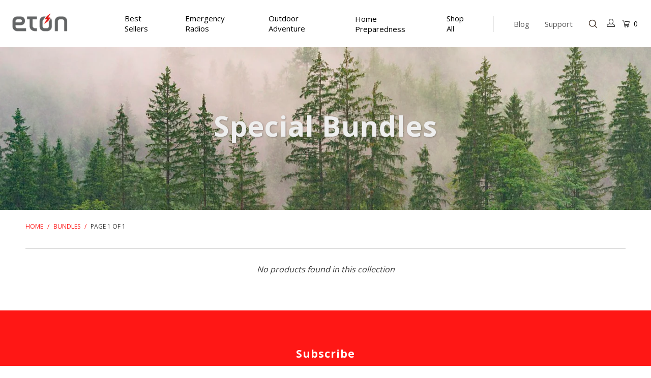

--- FILE ---
content_type: text/html; charset=utf-8
request_url: https://etoncorp.com/collections/bundles
body_size: 47474
content:


 <!DOCTYPE html>
<!--[if lt IE 7 ]><html class="ie ie6" lang="en"> <![endif]-->
<!--[if IE 7 ]><html class="ie ie7" lang="en"> <![endif]-->
<!--[if IE 8 ]><html class="ie ie8" lang="en"> <![endif]-->
<!--[if IE 9 ]><html class="ie ie9" lang="en"> <![endif]-->
<!--[if (gte IE 10)|!(IE)]><!--><html lang="en"> <!--<![endif]--> <head> <meta property="og:image" content="https://etoncorp.com/products/fr1" /> <meta charset="utf-8"> <meta http-equiv="cleartype" content="on"> <meta name="robots" content="index,follow"> <meta name="p:domain_verify" content="883fe1b9e5123f2ef2700a772e1a03cb"/> <meta name="google-site-verification" content="xQPX2TQCMWvVAB8NHv-UE2RbFxotGH1eF8e8rrJF6hQ" /> <meta name="google-site-verification" content="-ugYqXX-CxqVsHBQcvvBBF695GKtKjU51-0rJ2KuW94" /> <!-- Custom Fonts --> <link href="//fonts.googleapis.com/css?family=.|Open+Sans:light,normal,bold|Open+Sans:light,normal,bold|Open+Sans:light,normal,bold|Open+Sans:light,normal,bold|Open+Sans:light,normal,bold" rel="stylesheet" type="text/css" />
    



<script data-obct type = "text/javascript">
  /** DO NOT MODIFY THIS CODE**/
  !function(_window, _document) {
    var OB_ADV_ID = '0032602252f8f5be7c621aa5a1bfb1c0cd';
    if (_window.obApi) {
      var toArray = function(object) {
        return Object.prototype.toString.call(object) === '[object Array]' ? object : [object];
      };
      _window.obApi.marketerId = toArray(_window.obApi.marketerId).concat(toArray(OB_ADV_ID));
      return;
    }
    var api = _window.obApi = function() {
      api.dispatch ? api.dispatch.apply(api, arguments) : api.queue.push(arguments);
    };
    api.version = '1.1';
    api.loaded = true;
    api.marketerId = OB_ADV_ID;
    api.queue = [];
    var tag = _document.createElement('script');
    tag.async = true;
    tag.src = '//amplify.outbrain.com/cp/obtp.js';
    tag.type = 'text/javascript';
    var script = _document.getElementsByTagName('script')[0];
    script.parentNode.insertBefore(tag, script);
  }(window, document);

  obApi('track', 'PAGE_VIEW');
</script> <!-- Stylesheets for Turbo 2.1.5 --> <link href="//etoncorp.com/cdn/shop/t/41/assets/styles.scss.css?v=34114057986461328361769221409" rel="stylesheet" type="text/css" media="all" /> <link href="//etoncorp.com/cdn/shop/t/41/assets/dobromir-custom.css?v=136457285675260494961769221103" rel="stylesheet" type="text/css" media="all" /> <script>
      /*! lazysizes - v3.0.0 */
      !function(a,b){var c=b(a,a.document);a.lazySizes=c,"object"==typeof module&&module.exports&&(module.exports=c)}(window,function(a,b){"use strict";if(b.getElementsByClassName){var c,d=b.documentElement,e=a.Date,f=a.HTMLPictureElement,g="addEventListener",h="getAttribute",i=a[g],j=a.setTimeout,k=a.requestAnimationFrame||j,l=a.requestIdleCallback,m=/^picture$/i,n=["load","error","lazyincluded","_lazyloaded"],o={},p=Array.prototype.forEach,q=function(a,b){return o[b]||(o[b]=new RegExp("(\\s|^)"+b+"(\\s|$)")),o[b].test(a[h]("class")||"")&&o[b]},r=function(a,b){q(a,b)||a.setAttribute("class",(a[h]("class")||"").trim()+" "+b)},s=function(a,b){var c;(c=q(a,b))&&a.setAttribute("class",(a[h]("class")||"").replace(c," "))},t=function(a,b,c){var d=c?g:"removeEventListener";c&&t(a,b),n.forEach(function(c){a[d](c,b)})},u=function(a,c,d,e,f){var g=b.createEvent("CustomEvent");return g.initCustomEvent(c,!e,!f,d||{}),a.dispatchEvent(g),g},v=function(b,d){var e;!f&&(e=a.picturefill||c.pf)?e({reevaluate:!0,elements:[b]}):d&&d.src&&(b.src=d.src)},w=function(a,b){return(getComputedStyle(a,null)||{})[b]},x=function(a,b,d){for(d=d||a.offsetWidth;d<c.minSize&&b&&!a._lazysizesWidth;)d=b.offsetWidth,b=b.parentNode;return d},y=function(){var a,c,d=[],e=[],f=d,g=function(){var b=f;for(f=d.length?e:d,a=!0,c=!1;b.length;)b.shift()();a=!1},h=function(d,e){a&&!e?d.apply(this,arguments):(f.push(d),c||(c=!0,(b.hidden?j:k)(g)))};return h._lsFlush=g,h}(),z=function(a,b){return b?function(){y(a)}:function(){var b=this,c=arguments;y(function(){a.apply(b,c)})}},A=function(a){var b,c=0,d=125,f=666,g=f,h=function(){b=!1,c=e.now(),a()},i=l?function(){l(h,{timeout:g}),g!==f&&(g=f)}:z(function(){j(h)},!0);return function(a){var f;(a=a===!0)&&(g=44),b||(b=!0,f=d-(e.now()-c),0>f&&(f=0),a||9>f&&l?i():j(i,f))}},B=function(a){var b,c,d=99,f=function(){b=null,a()},g=function(){var a=e.now()-c;d>a?j(g,d-a):(l||f)(f)};return function(){c=e.now(),b||(b=j(g,d))}},C=function(){var f,k,l,n,o,x,C,E,F,G,H,I,J,K,L,M=/^img$/i,N=/^iframe$/i,O="onscroll"in a&&!/glebot/.test(navigator.userAgent),P=0,Q=0,R=0,S=-1,T=function(a){R--,a&&a.target&&t(a.target,T),(!a||0>R||!a.target)&&(R=0)},U=function(a,c){var e,f=a,g="hidden"==w(b.body,"visibility")||"hidden"!=w(a,"visibility");for(F-=c,I+=c,G-=c,H+=c;g&&(f=f.offsetParent)&&f!=b.body&&f!=d;)g=(w(f,"opacity")||1)>0,g&&"visible"!=w(f,"overflow")&&(e=f.getBoundingClientRect(),g=H>e.left&&G<e.right&&I>e.top-1&&F<e.bottom+1);return g},V=function(){var a,e,g,i,j,m,n,p,q;if((o=c.loadMode)&&8>R&&(a=f.length)){e=0,S++,null==K&&("expand"in c||(c.expand=d.clientHeight>500&&d.clientWidth>500?500:370),J=c.expand,K=J*c.expFactor),K>Q&&1>R&&S>2&&o>2&&!b.hidden?(Q=K,S=0):Q=o>1&&S>1&&6>R?J:P;for(;a>e;e++)if(f[e]&&!f[e]._lazyRace)if(O)if((p=f[e][h]("data-expand"))&&(m=1*p)||(m=Q),q!==m&&(C=innerWidth+m*L,E=innerHeight+m,n=-1*m,q=m),g=f[e].getBoundingClientRect(),(I=g.bottom)>=n&&(F=g.top)<=E&&(H=g.right)>=n*L&&(G=g.left)<=C&&(I||H||G||F)&&(l&&3>R&&!p&&(3>o||4>S)||U(f[e],m))){if(ba(f[e]),j=!0,R>9)break}else!j&&l&&!i&&4>R&&4>S&&o>2&&(k[0]||c.preloadAfterLoad)&&(k[0]||!p&&(I||H||G||F||"auto"!=f[e][h](c.sizesAttr)))&&(i=k[0]||f[e]);else ba(f[e]);i&&!j&&ba(i)}},W=A(V),X=function(a){r(a.target,c.loadedClass),s(a.target,c.loadingClass),t(a.target,Z)},Y=z(X),Z=function(a){Y({target:a.target})},$=function(a,b){try{a.contentWindow.location.replace(b)}catch(c){a.src=b}},_=function(a){var b,d,e=a[h](c.srcsetAttr);(b=c.customMedia[a[h]("data-media")||a[h]("media")])&&a.setAttribute("media",b),e&&a.setAttribute("srcset",e),b&&(d=a.parentNode,d.insertBefore(a.cloneNode(),a),d.removeChild(a))},aa=z(function(a,b,d,e,f){var g,i,k,l,o,q;(o=u(a,"lazybeforeunveil",b)).defaultPrevented||(e&&(d?r(a,c.autosizesClass):a.setAttribute("sizes",e)),i=a[h](c.srcsetAttr),g=a[h](c.srcAttr),f&&(k=a.parentNode,l=k&&m.test(k.nodeName||"")),q=b.firesLoad||"src"in a&&(i||g||l),o={target:a},q&&(t(a,T,!0),clearTimeout(n),n=j(T,2500),r(a,c.loadingClass),t(a,Z,!0)),l&&p.call(k.getElementsByTagName("source"),_),i?a.setAttribute("srcset",i):g&&!l&&(N.test(a.nodeName)?$(a,g):a.src=g),(i||l)&&v(a,{src:g})),a._lazyRace&&delete a._lazyRace,s(a,c.lazyClass),y(function(){(!q||a.complete&&a.naturalWidth>1)&&(q?T(o):R--,X(o))},!0)}),ba=function(a){var b,d=M.test(a.nodeName),e=d&&(a[h](c.sizesAttr)||a[h]("sizes")),f="auto"==e;(!f&&l||!d||!a.src&&!a.srcset||a.complete||q(a,c.errorClass))&&(b=u(a,"lazyunveilread").detail,f&&D.updateElem(a,!0,a.offsetWidth),a._lazyRace=!0,R++,aa(a,b,f,e,d))},ca=function(){if(!l){if(e.now()-x<999)return void j(ca,999);var a=B(function(){c.loadMode=3,W()});l=!0,c.loadMode=3,W(),i("scroll",function(){3==c.loadMode&&(c.loadMode=2),a()},!0)}};return{_:function(){x=e.now(),f=b.getElementsByClassName(c.lazyClass),k=b.getElementsByClassName(c.lazyClass+" "+c.preloadClass),L=c.hFac,i("scroll",W,!0),i("resize",W,!0),a.MutationObserver?new MutationObserver(W).observe(d,{childList:!0,subtree:!0,attributes:!0}):(d[g]("DOMNodeInserted",W,!0),d[g]("DOMAttrModified",W,!0),setInterval(W,999)),i("hashchange",W,!0),["focus","mouseover","click","load","transitionend","animationend","webkitAnimationEnd"].forEach(function(a){b[g](a,W,!0)}),/d$|^c/.test(b.readyState)?ca():(i("load",ca),b[g]("DOMContentLoaded",W),j(ca,2e4)),f.length?(V(),y._lsFlush()):W()},checkElems:W,unveil:ba}}(),D=function(){var a,d=z(function(a,b,c,d){var e,f,g;if(a._lazysizesWidth=d,d+="px",a.setAttribute("sizes",d),m.test(b.nodeName||""))for(e=b.getElementsByTagName("source"),f=0,g=e.length;g>f;f++)e[f].setAttribute("sizes",d);c.detail.dataAttr||v(a,c.detail)}),e=function(a,b,c){var e,f=a.parentNode;f&&(c=x(a,f,c),e=u(a,"lazybeforesizes",{width:c,dataAttr:!!b}),e.defaultPrevented||(c=e.detail.width,c&&c!==a._lazysizesWidth&&d(a,f,e,c)))},f=function(){var b,c=a.length;if(c)for(b=0;c>b;b++)e(a[b])},g=B(f);return{_:function(){a=b.getElementsByClassName(c.autosizesClass),i("resize",g)},checkElems:g,updateElem:e}}(),E=function(){E.i||(E.i=!0,D._(),C._())};return function(){var b,d={lazyClass:"lazyload",loadedClass:"lazyloaded",loadingClass:"lazyloading",preloadClass:"lazypreload",errorClass:"lazyerror",autosizesClass:"lazyautosizes",srcAttr:"data-src",srcsetAttr:"data-srcset",sizesAttr:"data-sizes",minSize:40,customMedia:{},init:!0,expFactor:1.5,hFac:.8,loadMode:2};c=a.lazySizesConfig||a.lazysizesConfig||{};for(b in d)b in c||(c[b]=d[b]);a.lazySizesConfig=c,j(function(){c.init&&E()})}(),{cfg:c,autoSizer:D,loader:C,init:E,uP:v,aC:r,rC:s,hC:q,fire:u,gW:x,rAF:y}}});</script> <title>Bundles - Etón E-Commerce</title>

    

    

<meta name="author" content="Etón E-Commerce">
<meta property="og:url" content="https://etoncorp.com/collections/bundles">
<meta property="og:site_name" content="Etón E-Commerce"> <meta property="og:type" content="product.group"> <meta property="og:title" content="Bundles"> <meta name="twitter:site" content="@EtonCorporation">

<meta name="twitter:card" content="summary"> <!-- Mobile Specific Metas --> <meta name="HandheldFriendly" content="True"> <meta name="MobileOptimized" content="320"> <meta name="viewport" content="width=device-width,initial-scale=1"> <meta name="theme-color" content="#ffffff"> <link rel="shortcut icon" type="image/x-icon" href="//etoncorp.com/cdn/shop/files/RoundedEtonLogo_32x32.jpg?v=1613771218"> <link rel="canonical" href="https://etoncorp.com/collections/bundles" />
<script type="text/javascript"> adroll_adv_id = "MPU3MX4A35HBNFXU533SN4"; adroll_pix_id = "2GEMYBLB7VDKPDMNKUFNKX"; adroll_version = "2.0"; (function(w, d, e, o, a) { w.__adroll_loaded = true; w.adroll = w.adroll || []; w.adroll.f = [ 'setProperties', 'identify', 'track' ]; var roundtripUrl = "https://s.adroll.com/j/" + adroll_adv_id + "/roundtrip.js"; for (a = 0; a <w.adroll.f.length; a++) { w.adroll[w.adroll.f[a]] = w.adroll[w.adroll.f[a]] || (function(n) { return function() { w.adroll.push([ n, arguments ]) } })(w.adroll.f[a]) } e = d.createElement('script'); o = d.getElementsByTagName('script')[0]; e.async = 1; e.src = roundtripUrl; o.parentNode.insertBefore(e, o); })(window, document); adroll.track("pageView");</script> <script>window.performance && window.performance.mark && window.performance.mark('shopify.content_for_header.start');</script><meta id="shopify-digital-wallet" name="shopify-digital-wallet" content="/24072229/digital_wallets/dialog">
<meta name="shopify-checkout-api-token" content="219ae21daec089262090a192d71c4f50">
<meta id="in-context-paypal-metadata" data-shop-id="24072229" data-venmo-supported="false" data-environment="production" data-locale="en_US" data-paypal-v4="true" data-currency="USD">
<link rel="alternate" type="application/atom+xml" title="Feed" href="/collections/bundles.atom" />
<link rel="alternate" type="application/json+oembed" href="https://etoncorp.com/collections/bundles.oembed">
<script async="async" src="/checkouts/internal/preloads.js?locale=en-US"></script>
<link rel="preconnect" href="https://shop.app" crossorigin="anonymous">
<script async="async" src="https://shop.app/checkouts/internal/preloads.js?locale=en-US&shop_id=24072229" crossorigin="anonymous"></script>
<script id="apple-pay-shop-capabilities" type="application/json">{"shopId":24072229,"countryCode":"US","currencyCode":"USD","merchantCapabilities":["supports3DS"],"merchantId":"gid:\/\/shopify\/Shop\/24072229","merchantName":"Etón E-Commerce","requiredBillingContactFields":["postalAddress","email","phone"],"requiredShippingContactFields":["postalAddress","email","phone"],"shippingType":"shipping","supportedNetworks":["visa","masterCard","amex","discover","elo","jcb"],"total":{"type":"pending","label":"Etón E-Commerce","amount":"1.00"},"shopifyPaymentsEnabled":true,"supportsSubscriptions":true}</script>
<script id="shopify-features" type="application/json">{"accessToken":"219ae21daec089262090a192d71c4f50","betas":["rich-media-storefront-analytics"],"domain":"etoncorp.com","predictiveSearch":true,"shopId":24072229,"locale":"en"}</script>
<script>var Shopify = Shopify || {};
Shopify.shop = "eton-corporation.myshopify.com";
Shopify.locale = "en";
Shopify.currency = {"active":"USD","rate":"1.0"};
Shopify.country = "US";
Shopify.theme = {"name":"Jan2026","id":145517772870,"schema_name":"Turbo","schema_version":"2.1.5","theme_store_id":null,"role":"main"};
Shopify.theme.handle = "null";
Shopify.theme.style = {"id":null,"handle":null};
Shopify.cdnHost = "etoncorp.com/cdn";
Shopify.routes = Shopify.routes || {};
Shopify.routes.root = "/";</script>
<script type="module">!function(o){(o.Shopify=o.Shopify||{}).modules=!0}(window);</script>
<script>!function(o){function n(){var o=[];function n(){o.push(Array.prototype.slice.apply(arguments))}return n.q=o,n}var t=o.Shopify=o.Shopify||{};t.loadFeatures=n(),t.autoloadFeatures=n()}(window);</script>
<script>
  window.ShopifyPay = window.ShopifyPay || {};
  window.ShopifyPay.apiHost = "shop.app\/pay";
  window.ShopifyPay.redirectState = null;
</script>
<script id="shop-js-analytics" type="application/json">{"pageType":"collection"}</script>
<script defer="defer" async type="module" src="//etoncorp.com/cdn/shopifycloud/shop-js/modules/v2/client.init-shop-cart-sync_BT-GjEfc.en.esm.js"></script>
<script defer="defer" async type="module" src="//etoncorp.com/cdn/shopifycloud/shop-js/modules/v2/chunk.common_D58fp_Oc.esm.js"></script>
<script defer="defer" async type="module" src="//etoncorp.com/cdn/shopifycloud/shop-js/modules/v2/chunk.modal_xMitdFEc.esm.js"></script>
<script type="module">
  await import("//etoncorp.com/cdn/shopifycloud/shop-js/modules/v2/client.init-shop-cart-sync_BT-GjEfc.en.esm.js");
await import("//etoncorp.com/cdn/shopifycloud/shop-js/modules/v2/chunk.common_D58fp_Oc.esm.js");
await import("//etoncorp.com/cdn/shopifycloud/shop-js/modules/v2/chunk.modal_xMitdFEc.esm.js");

  window.Shopify.SignInWithShop?.initShopCartSync?.({"fedCMEnabled":true,"windoidEnabled":true});

</script>
<script>
  window.Shopify = window.Shopify || {};
  if (!window.Shopify.featureAssets) window.Shopify.featureAssets = {};
  window.Shopify.featureAssets['shop-js'] = {"shop-cart-sync":["modules/v2/client.shop-cart-sync_DZOKe7Ll.en.esm.js","modules/v2/chunk.common_D58fp_Oc.esm.js","modules/v2/chunk.modal_xMitdFEc.esm.js"],"init-fed-cm":["modules/v2/client.init-fed-cm_B6oLuCjv.en.esm.js","modules/v2/chunk.common_D58fp_Oc.esm.js","modules/v2/chunk.modal_xMitdFEc.esm.js"],"shop-cash-offers":["modules/v2/client.shop-cash-offers_D2sdYoxE.en.esm.js","modules/v2/chunk.common_D58fp_Oc.esm.js","modules/v2/chunk.modal_xMitdFEc.esm.js"],"shop-login-button":["modules/v2/client.shop-login-button_QeVjl5Y3.en.esm.js","modules/v2/chunk.common_D58fp_Oc.esm.js","modules/v2/chunk.modal_xMitdFEc.esm.js"],"pay-button":["modules/v2/client.pay-button_DXTOsIq6.en.esm.js","modules/v2/chunk.common_D58fp_Oc.esm.js","modules/v2/chunk.modal_xMitdFEc.esm.js"],"shop-button":["modules/v2/client.shop-button_DQZHx9pm.en.esm.js","modules/v2/chunk.common_D58fp_Oc.esm.js","modules/v2/chunk.modal_xMitdFEc.esm.js"],"avatar":["modules/v2/client.avatar_BTnouDA3.en.esm.js"],"init-windoid":["modules/v2/client.init-windoid_CR1B-cfM.en.esm.js","modules/v2/chunk.common_D58fp_Oc.esm.js","modules/v2/chunk.modal_xMitdFEc.esm.js"],"init-shop-for-new-customer-accounts":["modules/v2/client.init-shop-for-new-customer-accounts_C_vY_xzh.en.esm.js","modules/v2/client.shop-login-button_QeVjl5Y3.en.esm.js","modules/v2/chunk.common_D58fp_Oc.esm.js","modules/v2/chunk.modal_xMitdFEc.esm.js"],"init-shop-email-lookup-coordinator":["modules/v2/client.init-shop-email-lookup-coordinator_BI7n9ZSv.en.esm.js","modules/v2/chunk.common_D58fp_Oc.esm.js","modules/v2/chunk.modal_xMitdFEc.esm.js"],"init-shop-cart-sync":["modules/v2/client.init-shop-cart-sync_BT-GjEfc.en.esm.js","modules/v2/chunk.common_D58fp_Oc.esm.js","modules/v2/chunk.modal_xMitdFEc.esm.js"],"shop-toast-manager":["modules/v2/client.shop-toast-manager_DiYdP3xc.en.esm.js","modules/v2/chunk.common_D58fp_Oc.esm.js","modules/v2/chunk.modal_xMitdFEc.esm.js"],"init-customer-accounts":["modules/v2/client.init-customer-accounts_D9ZNqS-Q.en.esm.js","modules/v2/client.shop-login-button_QeVjl5Y3.en.esm.js","modules/v2/chunk.common_D58fp_Oc.esm.js","modules/v2/chunk.modal_xMitdFEc.esm.js"],"init-customer-accounts-sign-up":["modules/v2/client.init-customer-accounts-sign-up_iGw4briv.en.esm.js","modules/v2/client.shop-login-button_QeVjl5Y3.en.esm.js","modules/v2/chunk.common_D58fp_Oc.esm.js","modules/v2/chunk.modal_xMitdFEc.esm.js"],"shop-follow-button":["modules/v2/client.shop-follow-button_CqMgW2wH.en.esm.js","modules/v2/chunk.common_D58fp_Oc.esm.js","modules/v2/chunk.modal_xMitdFEc.esm.js"],"checkout-modal":["modules/v2/client.checkout-modal_xHeaAweL.en.esm.js","modules/v2/chunk.common_D58fp_Oc.esm.js","modules/v2/chunk.modal_xMitdFEc.esm.js"],"shop-login":["modules/v2/client.shop-login_D91U-Q7h.en.esm.js","modules/v2/chunk.common_D58fp_Oc.esm.js","modules/v2/chunk.modal_xMitdFEc.esm.js"],"lead-capture":["modules/v2/client.lead-capture_BJmE1dJe.en.esm.js","modules/v2/chunk.common_D58fp_Oc.esm.js","modules/v2/chunk.modal_xMitdFEc.esm.js"],"payment-terms":["modules/v2/client.payment-terms_Ci9AEqFq.en.esm.js","modules/v2/chunk.common_D58fp_Oc.esm.js","modules/v2/chunk.modal_xMitdFEc.esm.js"]};
</script>
<script id="__st">var __st={"a":24072229,"offset":-28800,"reqid":"233ec499-d947-40c0-b6de-15b26859b321-1769429963","pageurl":"etoncorp.com\/collections\/bundles","u":"a841adc22c31","p":"collection","rtyp":"collection","rid":11588239383};</script>
<script>window.ShopifyPaypalV4VisibilityTracking = true;</script>
<script id="captcha-bootstrap">!function(){'use strict';const t='contact',e='account',n='new_comment',o=[[t,t],['blogs',n],['comments',n],[t,'customer']],c=[[e,'customer_login'],[e,'guest_login'],[e,'recover_customer_password'],[e,'create_customer']],r=t=>t.map((([t,e])=>`form[action*='/${t}']:not([data-nocaptcha='true']) input[name='form_type'][value='${e}']`)).join(','),a=t=>()=>t?[...document.querySelectorAll(t)].map((t=>t.form)):[];function s(){const t=[...o],e=r(t);return a(e)}const i='password',u='form_key',d=['recaptcha-v3-token','g-recaptcha-response','h-captcha-response',i],f=()=>{try{return window.sessionStorage}catch{return}},m='__shopify_v',_=t=>t.elements[u];function p(t,e,n=!1){try{const o=window.sessionStorage,c=JSON.parse(o.getItem(e)),{data:r}=function(t){const{data:e,action:n}=t;return t[m]||n?{data:e,action:n}:{data:t,action:n}}(c);for(const[e,n]of Object.entries(r))t.elements[e]&&(t.elements[e].value=n);n&&o.removeItem(e)}catch(o){console.error('form repopulation failed',{error:o})}}const l='form_type',E='cptcha';function T(t){t.dataset[E]=!0}const w=window,h=w.document,L='Shopify',v='ce_forms',y='captcha';let A=!1;((t,e)=>{const n=(g='f06e6c50-85a8-45c8-87d0-21a2b65856fe',I='https://cdn.shopify.com/shopifycloud/storefront-forms-hcaptcha/ce_storefront_forms_captcha_hcaptcha.v1.5.2.iife.js',D={infoText:'Protected by hCaptcha',privacyText:'Privacy',termsText:'Terms'},(t,e,n)=>{const o=w[L][v],c=o.bindForm;if(c)return c(t,g,e,D).then(n);var r;o.q.push([[t,g,e,D],n]),r=I,A||(h.body.append(Object.assign(h.createElement('script'),{id:'captcha-provider',async:!0,src:r})),A=!0)});var g,I,D;w[L]=w[L]||{},w[L][v]=w[L][v]||{},w[L][v].q=[],w[L][y]=w[L][y]||{},w[L][y].protect=function(t,e){n(t,void 0,e),T(t)},Object.freeze(w[L][y]),function(t,e,n,w,h,L){const[v,y,A,g]=function(t,e,n){const i=e?o:[],u=t?c:[],d=[...i,...u],f=r(d),m=r(i),_=r(d.filter((([t,e])=>n.includes(e))));return[a(f),a(m),a(_),s()]}(w,h,L),I=t=>{const e=t.target;return e instanceof HTMLFormElement?e:e&&e.form},D=t=>v().includes(t);t.addEventListener('submit',(t=>{const e=I(t);if(!e)return;const n=D(e)&&!e.dataset.hcaptchaBound&&!e.dataset.recaptchaBound,o=_(e),c=g().includes(e)&&(!o||!o.value);(n||c)&&t.preventDefault(),c&&!n&&(function(t){try{if(!f())return;!function(t){const e=f();if(!e)return;const n=_(t);if(!n)return;const o=n.value;o&&e.removeItem(o)}(t);const e=Array.from(Array(32),(()=>Math.random().toString(36)[2])).join('');!function(t,e){_(t)||t.append(Object.assign(document.createElement('input'),{type:'hidden',name:u})),t.elements[u].value=e}(t,e),function(t,e){const n=f();if(!n)return;const o=[...t.querySelectorAll(`input[type='${i}']`)].map((({name:t})=>t)),c=[...d,...o],r={};for(const[a,s]of new FormData(t).entries())c.includes(a)||(r[a]=s);n.setItem(e,JSON.stringify({[m]:1,action:t.action,data:r}))}(t,e)}catch(e){console.error('failed to persist form',e)}}(e),e.submit())}));const S=(t,e)=>{t&&!t.dataset[E]&&(n(t,e.some((e=>e===t))),T(t))};for(const o of['focusin','change'])t.addEventListener(o,(t=>{const e=I(t);D(e)&&S(e,y())}));const B=e.get('form_key'),M=e.get(l),P=B&&M;t.addEventListener('DOMContentLoaded',(()=>{const t=y();if(P)for(const e of t)e.elements[l].value===M&&p(e,B);[...new Set([...A(),...v().filter((t=>'true'===t.dataset.shopifyCaptcha))])].forEach((e=>S(e,t)))}))}(h,new URLSearchParams(w.location.search),n,t,e,['guest_login'])})(!0,!0)}();</script>
<script integrity="sha256-4kQ18oKyAcykRKYeNunJcIwy7WH5gtpwJnB7kiuLZ1E=" data-source-attribution="shopify.loadfeatures" defer="defer" src="//etoncorp.com/cdn/shopifycloud/storefront/assets/storefront/load_feature-a0a9edcb.js" crossorigin="anonymous"></script>
<script crossorigin="anonymous" defer="defer" src="//etoncorp.com/cdn/shopifycloud/storefront/assets/shopify_pay/storefront-65b4c6d7.js?v=20250812"></script>
<script data-source-attribution="shopify.dynamic_checkout.dynamic.init">var Shopify=Shopify||{};Shopify.PaymentButton=Shopify.PaymentButton||{isStorefrontPortableWallets:!0,init:function(){window.Shopify.PaymentButton.init=function(){};var t=document.createElement("script");t.src="https://etoncorp.com/cdn/shopifycloud/portable-wallets/latest/portable-wallets.en.js",t.type="module",document.head.appendChild(t)}};
</script>
<script data-source-attribution="shopify.dynamic_checkout.buyer_consent">
  function portableWalletsHideBuyerConsent(e){var t=document.getElementById("shopify-buyer-consent"),n=document.getElementById("shopify-subscription-policy-button");t&&n&&(t.classList.add("hidden"),t.setAttribute("aria-hidden","true"),n.removeEventListener("click",e))}function portableWalletsShowBuyerConsent(e){var t=document.getElementById("shopify-buyer-consent"),n=document.getElementById("shopify-subscription-policy-button");t&&n&&(t.classList.remove("hidden"),t.removeAttribute("aria-hidden"),n.addEventListener("click",e))}window.Shopify?.PaymentButton&&(window.Shopify.PaymentButton.hideBuyerConsent=portableWalletsHideBuyerConsent,window.Shopify.PaymentButton.showBuyerConsent=portableWalletsShowBuyerConsent);
</script>
<script data-source-attribution="shopify.dynamic_checkout.cart.bootstrap">document.addEventListener("DOMContentLoaded",(function(){function t(){return document.querySelector("shopify-accelerated-checkout-cart, shopify-accelerated-checkout")}if(t())Shopify.PaymentButton.init();else{new MutationObserver((function(e,n){t()&&(Shopify.PaymentButton.init(),n.disconnect())})).observe(document.body,{childList:!0,subtree:!0})}}));
</script>
<link id="shopify-accelerated-checkout-styles" rel="stylesheet" media="screen" href="https://etoncorp.com/cdn/shopifycloud/portable-wallets/latest/accelerated-checkout-backwards-compat.css" crossorigin="anonymous">
<style id="shopify-accelerated-checkout-cart">
        #shopify-buyer-consent {
  margin-top: 1em;
  display: inline-block;
  width: 100%;
}

#shopify-buyer-consent.hidden {
  display: none;
}

#shopify-subscription-policy-button {
  background: none;
  border: none;
  padding: 0;
  text-decoration: underline;
  font-size: inherit;
  cursor: pointer;
}

#shopify-subscription-policy-button::before {
  box-shadow: none;
}

      </style>

<script>window.performance && window.performance.mark && window.performance.mark('shopify.content_for_header.end');</script>
  
<script>
    
    
    
    
    var gsf_conversion_data = {page_type : '', event : ''};
    
</script> <!-- "snippets/judgeme_core.liquid" was not rendered, the associated app was uninstalled -->




 
<script src="https://cdn.jsdelivr.net/npm/@splidejs/splide@3.6.12/dist/js/splide.min.js" type="text/javascript"></script><link href="https://cdn.jsdelivr.net/npm/@splidejs/splide@3.6.12/dist/css/splide.min.css" rel="stylesheet" type="text/css" media="all" /><script id="mcjs">!function(c,h,i,m,p){m=c.createElement(h),p=c.getElementsByTagName(h)[0],m.async=1,m.src=i,p.parentNode.insertBefore(m,p)}(document,"script","https://chimpstatic.com/mcjs-connected/js/users/15a6160cd9992fa41a8a9c330/161c0171852248dd65a9a460e.js");</script>
<link href="https://monorail-edge.shopifysvc.com" rel="dns-prefetch">
<script>(function(){if ("sendBeacon" in navigator && "performance" in window) {try {var session_token_from_headers = performance.getEntriesByType('navigation')[0].serverTiming.find(x => x.name == '_s').description;} catch {var session_token_from_headers = undefined;}var session_cookie_matches = document.cookie.match(/_shopify_s=([^;]*)/);var session_token_from_cookie = session_cookie_matches && session_cookie_matches.length === 2 ? session_cookie_matches[1] : "";var session_token = session_token_from_headers || session_token_from_cookie || "";function handle_abandonment_event(e) {var entries = performance.getEntries().filter(function(entry) {return /monorail-edge.shopifysvc.com/.test(entry.name);});if (!window.abandonment_tracked && entries.length === 0) {window.abandonment_tracked = true;var currentMs = Date.now();var navigation_start = performance.timing.navigationStart;var payload = {shop_id: 24072229,url: window.location.href,navigation_start,duration: currentMs - navigation_start,session_token,page_type: "collection"};window.navigator.sendBeacon("https://monorail-edge.shopifysvc.com/v1/produce", JSON.stringify({schema_id: "online_store_buyer_site_abandonment/1.1",payload: payload,metadata: {event_created_at_ms: currentMs,event_sent_at_ms: currentMs}}));}}window.addEventListener('pagehide', handle_abandonment_event);}}());</script>
<script id="web-pixels-manager-setup">(function e(e,d,r,n,o){if(void 0===o&&(o={}),!Boolean(null===(a=null===(i=window.Shopify)||void 0===i?void 0:i.analytics)||void 0===a?void 0:a.replayQueue)){var i,a;window.Shopify=window.Shopify||{};var t=window.Shopify;t.analytics=t.analytics||{};var s=t.analytics;s.replayQueue=[],s.publish=function(e,d,r){return s.replayQueue.push([e,d,r]),!0};try{self.performance.mark("wpm:start")}catch(e){}var l=function(){var e={modern:/Edge?\/(1{2}[4-9]|1[2-9]\d|[2-9]\d{2}|\d{4,})\.\d+(\.\d+|)|Firefox\/(1{2}[4-9]|1[2-9]\d|[2-9]\d{2}|\d{4,})\.\d+(\.\d+|)|Chrom(ium|e)\/(9{2}|\d{3,})\.\d+(\.\d+|)|(Maci|X1{2}).+ Version\/(15\.\d+|(1[6-9]|[2-9]\d|\d{3,})\.\d+)([,.]\d+|)( \(\w+\)|)( Mobile\/\w+|) Safari\/|Chrome.+OPR\/(9{2}|\d{3,})\.\d+\.\d+|(CPU[ +]OS|iPhone[ +]OS|CPU[ +]iPhone|CPU IPhone OS|CPU iPad OS)[ +]+(15[._]\d+|(1[6-9]|[2-9]\d|\d{3,})[._]\d+)([._]\d+|)|Android:?[ /-](13[3-9]|1[4-9]\d|[2-9]\d{2}|\d{4,})(\.\d+|)(\.\d+|)|Android.+Firefox\/(13[5-9]|1[4-9]\d|[2-9]\d{2}|\d{4,})\.\d+(\.\d+|)|Android.+Chrom(ium|e)\/(13[3-9]|1[4-9]\d|[2-9]\d{2}|\d{4,})\.\d+(\.\d+|)|SamsungBrowser\/([2-9]\d|\d{3,})\.\d+/,legacy:/Edge?\/(1[6-9]|[2-9]\d|\d{3,})\.\d+(\.\d+|)|Firefox\/(5[4-9]|[6-9]\d|\d{3,})\.\d+(\.\d+|)|Chrom(ium|e)\/(5[1-9]|[6-9]\d|\d{3,})\.\d+(\.\d+|)([\d.]+$|.*Safari\/(?![\d.]+ Edge\/[\d.]+$))|(Maci|X1{2}).+ Version\/(10\.\d+|(1[1-9]|[2-9]\d|\d{3,})\.\d+)([,.]\d+|)( \(\w+\)|)( Mobile\/\w+|) Safari\/|Chrome.+OPR\/(3[89]|[4-9]\d|\d{3,})\.\d+\.\d+|(CPU[ +]OS|iPhone[ +]OS|CPU[ +]iPhone|CPU IPhone OS|CPU iPad OS)[ +]+(10[._]\d+|(1[1-9]|[2-9]\d|\d{3,})[._]\d+)([._]\d+|)|Android:?[ /-](13[3-9]|1[4-9]\d|[2-9]\d{2}|\d{4,})(\.\d+|)(\.\d+|)|Mobile Safari.+OPR\/([89]\d|\d{3,})\.\d+\.\d+|Android.+Firefox\/(13[5-9]|1[4-9]\d|[2-9]\d{2}|\d{4,})\.\d+(\.\d+|)|Android.+Chrom(ium|e)\/(13[3-9]|1[4-9]\d|[2-9]\d{2}|\d{4,})\.\d+(\.\d+|)|Android.+(UC? ?Browser|UCWEB|U3)[ /]?(15\.([5-9]|\d{2,})|(1[6-9]|[2-9]\d|\d{3,})\.\d+)\.\d+|SamsungBrowser\/(5\.\d+|([6-9]|\d{2,})\.\d+)|Android.+MQ{2}Browser\/(14(\.(9|\d{2,})|)|(1[5-9]|[2-9]\d|\d{3,})(\.\d+|))(\.\d+|)|K[Aa][Ii]OS\/(3\.\d+|([4-9]|\d{2,})\.\d+)(\.\d+|)/},d=e.modern,r=e.legacy,n=navigator.userAgent;return n.match(d)?"modern":n.match(r)?"legacy":"unknown"}(),u="modern"===l?"modern":"legacy",c=(null!=n?n:{modern:"",legacy:""})[u],f=function(e){return[e.baseUrl,"/wpm","/b",e.hashVersion,"modern"===e.buildTarget?"m":"l",".js"].join("")}({baseUrl:d,hashVersion:r,buildTarget:u}),m=function(e){var d=e.version,r=e.bundleTarget,n=e.surface,o=e.pageUrl,i=e.monorailEndpoint;return{emit:function(e){var a=e.status,t=e.errorMsg,s=(new Date).getTime(),l=JSON.stringify({metadata:{event_sent_at_ms:s},events:[{schema_id:"web_pixels_manager_load/3.1",payload:{version:d,bundle_target:r,page_url:o,status:a,surface:n,error_msg:t},metadata:{event_created_at_ms:s}}]});if(!i)return console&&console.warn&&console.warn("[Web Pixels Manager] No Monorail endpoint provided, skipping logging."),!1;try{return self.navigator.sendBeacon.bind(self.navigator)(i,l)}catch(e){}var u=new XMLHttpRequest;try{return u.open("POST",i,!0),u.setRequestHeader("Content-Type","text/plain"),u.send(l),!0}catch(e){return console&&console.warn&&console.warn("[Web Pixels Manager] Got an unhandled error while logging to Monorail."),!1}}}}({version:r,bundleTarget:l,surface:e.surface,pageUrl:self.location.href,monorailEndpoint:e.monorailEndpoint});try{o.browserTarget=l,function(e){var d=e.src,r=e.async,n=void 0===r||r,o=e.onload,i=e.onerror,a=e.sri,t=e.scriptDataAttributes,s=void 0===t?{}:t,l=document.createElement("script"),u=document.querySelector("head"),c=document.querySelector("body");if(l.async=n,l.src=d,a&&(l.integrity=a,l.crossOrigin="anonymous"),s)for(var f in s)if(Object.prototype.hasOwnProperty.call(s,f))try{l.dataset[f]=s[f]}catch(e){}if(o&&l.addEventListener("load",o),i&&l.addEventListener("error",i),u)u.appendChild(l);else{if(!c)throw new Error("Did not find a head or body element to append the script");c.appendChild(l)}}({src:f,async:!0,onload:function(){if(!function(){var e,d;return Boolean(null===(d=null===(e=window.Shopify)||void 0===e?void 0:e.analytics)||void 0===d?void 0:d.initialized)}()){var d=window.webPixelsManager.init(e)||void 0;if(d){var r=window.Shopify.analytics;r.replayQueue.forEach((function(e){var r=e[0],n=e[1],o=e[2];d.publishCustomEvent(r,n,o)})),r.replayQueue=[],r.publish=d.publishCustomEvent,r.visitor=d.visitor,r.initialized=!0}}},onerror:function(){return m.emit({status:"failed",errorMsg:"".concat(f," has failed to load")})},sri:function(e){var d=/^sha384-[A-Za-z0-9+/=]+$/;return"string"==typeof e&&d.test(e)}(c)?c:"",scriptDataAttributes:o}),m.emit({status:"loading"})}catch(e){m.emit({status:"failed",errorMsg:(null==e?void 0:e.message)||"Unknown error"})}}})({shopId: 24072229,storefrontBaseUrl: "https://etoncorp.com",extensionsBaseUrl: "https://extensions.shopifycdn.com/cdn/shopifycloud/web-pixels-manager",monorailEndpoint: "https://monorail-edge.shopifysvc.com/unstable/produce_batch",surface: "storefront-renderer",enabledBetaFlags: ["2dca8a86"],webPixelsConfigList: [{"id":"shopify-app-pixel","configuration":"{}","eventPayloadVersion":"v1","runtimeContext":"STRICT","scriptVersion":"0450","apiClientId":"shopify-pixel","type":"APP","privacyPurposes":["ANALYTICS","MARKETING"]},{"id":"shopify-custom-pixel","eventPayloadVersion":"v1","runtimeContext":"LAX","scriptVersion":"0450","apiClientId":"shopify-pixel","type":"CUSTOM","privacyPurposes":["ANALYTICS","MARKETING"]}],isMerchantRequest: false,initData: {"shop":{"name":"Etón E-Commerce","paymentSettings":{"currencyCode":"USD"},"myshopifyDomain":"eton-corporation.myshopify.com","countryCode":"US","storefrontUrl":"https:\/\/etoncorp.com"},"customer":null,"cart":null,"checkout":null,"productVariants":[],"purchasingCompany":null},},"https://etoncorp.com/cdn","fcfee988w5aeb613cpc8e4bc33m6693e112",{"modern":"","legacy":""},{"shopId":"24072229","storefrontBaseUrl":"https:\/\/etoncorp.com","extensionBaseUrl":"https:\/\/extensions.shopifycdn.com\/cdn\/shopifycloud\/web-pixels-manager","surface":"storefront-renderer","enabledBetaFlags":"[\"2dca8a86\"]","isMerchantRequest":"false","hashVersion":"fcfee988w5aeb613cpc8e4bc33m6693e112","publish":"custom","events":"[[\"page_viewed\",{}],[\"collection_viewed\",{\"collection\":{\"id\":\"11588239383\",\"title\":\"Bundles\",\"productVariants\":[]}}]]"});</script><script>
  window.ShopifyAnalytics = window.ShopifyAnalytics || {};
  window.ShopifyAnalytics.meta = window.ShopifyAnalytics.meta || {};
  window.ShopifyAnalytics.meta.currency = 'USD';
  var meta = {"products":[],"page":{"pageType":"collection","resourceType":"collection","resourceId":11588239383,"requestId":"233ec499-d947-40c0-b6de-15b26859b321-1769429963"}};
  for (var attr in meta) {
    window.ShopifyAnalytics.meta[attr] = meta[attr];
  }
</script>
<script class="analytics">
  (function () {
    var customDocumentWrite = function(content) {
      var jquery = null;

      if (window.jQuery) {
        jquery = window.jQuery;
      } else if (window.Checkout && window.Checkout.$) {
        jquery = window.Checkout.$;
      }

      if (jquery) {
        jquery('body').append(content);
      }
    };

    var hasLoggedConversion = function(token) {
      if (token) {
        return document.cookie.indexOf('loggedConversion=' + token) !== -1;
      }
      return false;
    }

    var setCookieIfConversion = function(token) {
      if (token) {
        var twoMonthsFromNow = new Date(Date.now());
        twoMonthsFromNow.setMonth(twoMonthsFromNow.getMonth() + 2);

        document.cookie = 'loggedConversion=' + token + '; expires=' + twoMonthsFromNow;
      }
    }

    var trekkie = window.ShopifyAnalytics.lib = window.trekkie = window.trekkie || [];
    if (trekkie.integrations) {
      return;
    }
    trekkie.methods = [
      'identify',
      'page',
      'ready',
      'track',
      'trackForm',
      'trackLink'
    ];
    trekkie.factory = function(method) {
      return function() {
        var args = Array.prototype.slice.call(arguments);
        args.unshift(method);
        trekkie.push(args);
        return trekkie;
      };
    };
    for (var i = 0; i < trekkie.methods.length; i++) {
      var key = trekkie.methods[i];
      trekkie[key] = trekkie.factory(key);
    }
    trekkie.load = function(config) {
      trekkie.config = config || {};
      trekkie.config.initialDocumentCookie = document.cookie;
      var first = document.getElementsByTagName('script')[0];
      var script = document.createElement('script');
      script.type = 'text/javascript';
      script.onerror = function(e) {
        var scriptFallback = document.createElement('script');
        scriptFallback.type = 'text/javascript';
        scriptFallback.onerror = function(error) {
                var Monorail = {
      produce: function produce(monorailDomain, schemaId, payload) {
        var currentMs = new Date().getTime();
        var event = {
          schema_id: schemaId,
          payload: payload,
          metadata: {
            event_created_at_ms: currentMs,
            event_sent_at_ms: currentMs
          }
        };
        return Monorail.sendRequest("https://" + monorailDomain + "/v1/produce", JSON.stringify(event));
      },
      sendRequest: function sendRequest(endpointUrl, payload) {
        // Try the sendBeacon API
        if (window && window.navigator && typeof window.navigator.sendBeacon === 'function' && typeof window.Blob === 'function' && !Monorail.isIos12()) {
          var blobData = new window.Blob([payload], {
            type: 'text/plain'
          });

          if (window.navigator.sendBeacon(endpointUrl, blobData)) {
            return true;
          } // sendBeacon was not successful

        } // XHR beacon

        var xhr = new XMLHttpRequest();

        try {
          xhr.open('POST', endpointUrl);
          xhr.setRequestHeader('Content-Type', 'text/plain');
          xhr.send(payload);
        } catch (e) {
          console.log(e);
        }

        return false;
      },
      isIos12: function isIos12() {
        return window.navigator.userAgent.lastIndexOf('iPhone; CPU iPhone OS 12_') !== -1 || window.navigator.userAgent.lastIndexOf('iPad; CPU OS 12_') !== -1;
      }
    };
    Monorail.produce('monorail-edge.shopifysvc.com',
      'trekkie_storefront_load_errors/1.1',
      {shop_id: 24072229,
      theme_id: 145517772870,
      app_name: "storefront",
      context_url: window.location.href,
      source_url: "//etoncorp.com/cdn/s/trekkie.storefront.8d95595f799fbf7e1d32231b9a28fd43b70c67d3.min.js"});

        };
        scriptFallback.async = true;
        scriptFallback.src = '//etoncorp.com/cdn/s/trekkie.storefront.8d95595f799fbf7e1d32231b9a28fd43b70c67d3.min.js';
        first.parentNode.insertBefore(scriptFallback, first);
      };
      script.async = true;
      script.src = '//etoncorp.com/cdn/s/trekkie.storefront.8d95595f799fbf7e1d32231b9a28fd43b70c67d3.min.js';
      first.parentNode.insertBefore(script, first);
    };
    trekkie.load(
      {"Trekkie":{"appName":"storefront","development":false,"defaultAttributes":{"shopId":24072229,"isMerchantRequest":null,"themeId":145517772870,"themeCityHash":"6948202935154371662","contentLanguage":"en","currency":"USD","eventMetadataId":"ff38f708-a1bb-43b3-bd69-48d8f31142ef"},"isServerSideCookieWritingEnabled":true,"monorailRegion":"shop_domain","enabledBetaFlags":["65f19447"]},"Session Attribution":{},"S2S":{"facebookCapiEnabled":false,"source":"trekkie-storefront-renderer","apiClientId":580111}}
    );

    var loaded = false;
    trekkie.ready(function() {
      if (loaded) return;
      loaded = true;

      window.ShopifyAnalytics.lib = window.trekkie;

      var originalDocumentWrite = document.write;
      document.write = customDocumentWrite;
      try { window.ShopifyAnalytics.merchantGoogleAnalytics.call(this); } catch(error) {};
      document.write = originalDocumentWrite;

      window.ShopifyAnalytics.lib.page(null,{"pageType":"collection","resourceType":"collection","resourceId":11588239383,"requestId":"233ec499-d947-40c0-b6de-15b26859b321-1769429963","shopifyEmitted":true});

      var match = window.location.pathname.match(/checkouts\/(.+)\/(thank_you|post_purchase)/)
      var token = match? match[1]: undefined;
      if (!hasLoggedConversion(token)) {
        setCookieIfConversion(token);
        window.ShopifyAnalytics.lib.track("Viewed Product Category",{"currency":"USD","category":"Collection: bundles","collectionName":"bundles","collectionId":11588239383,"nonInteraction":true},undefined,undefined,{"shopifyEmitted":true});
      }
    });


        var eventsListenerScript = document.createElement('script');
        eventsListenerScript.async = true;
        eventsListenerScript.src = "//etoncorp.com/cdn/shopifycloud/storefront/assets/shop_events_listener-3da45d37.js";
        document.getElementsByTagName('head')[0].appendChild(eventsListenerScript);

})();</script>
  <script>
  if (!window.ga || (window.ga && typeof window.ga !== 'function')) {
    window.ga = function ga() {
      (window.ga.q = window.ga.q || []).push(arguments);
      if (window.Shopify && window.Shopify.analytics && typeof window.Shopify.analytics.publish === 'function') {
        window.Shopify.analytics.publish("ga_stub_called", {}, {sendTo: "google_osp_migration"});
      }
      console.error("Shopify's Google Analytics stub called with:", Array.from(arguments), "\nSee https://help.shopify.com/manual/promoting-marketing/pixels/pixel-migration#google for more information.");
    };
    if (window.Shopify && window.Shopify.analytics && typeof window.Shopify.analytics.publish === 'function') {
      window.Shopify.analytics.publish("ga_stub_initialized", {}, {sendTo: "google_osp_migration"});
    }
  }
</script>
<script
  defer
  src="https://etoncorp.com/cdn/shopifycloud/perf-kit/shopify-perf-kit-3.0.4.min.js"
  data-application="storefront-renderer"
  data-shop-id="24072229"
  data-render-region="gcp-us-east1"
  data-page-type="collection"
  data-theme-instance-id="145517772870"
  data-theme-name="Turbo"
  data-theme-version="2.1.5"
  data-monorail-region="shop_domain"
  data-resource-timing-sampling-rate="10"
  data-shs="true"
  data-shs-beacon="true"
  data-shs-export-with-fetch="true"
  data-shs-logs-sample-rate="1"
  data-shs-beacon-endpoint="https://etoncorp.com/api/collect"
></script>
</head> <body class="collection"> <!-- Google Tag Manager (noscript) -->
<noscript><iframe src="https://www.googletagmanager.com/ns.html?id=GTM-5D6NZX6"
height="0" width="0" style="display:none;visibility:hidden"></iframe></noscript>
<!-- End Google Tag Manager (noscript) --> <!-- Messenger Chat Plugin Code --> <div id="fb-root"></div> <!-- Your Chat Plugin code --> <div id="fb-customer-chat" class="fb-customerchat"></div> <script>
      var chatbox = document.getElementById('fb-customer-chat');
      chatbox.setAttribute("page_id", "117282184966810");
      chatbox.setAttribute("attribution", "biz_inbox");</script> <!-- Your SDK code --> <script>
      window.fbAsyncInit = function() {
        FB.init({
          xfbml            : true,
          version          : 'v13.0'
        });
      };

      (function(d, s, id) {
        var js, fjs = d.getElementsByTagName(s)[0];
        if (d.getElementById(id)) return;
        js = d.createElement(s); js.id = id;
        js.src = 'https://connect.facebook.net/en_US/sdk/xfbml.customerchat.js';
        fjs.parentNode.insertBefore(js, fjs);
      }(document, 'script', 'facebook-jssdk'));</script> <!-- Google Tag Manager (noscript) - FBP -->
<noscript><iframe src="https://www.googletagmanager.com/ns.html?id=GTM-TK8FTL4"
height="0" width="0" style="display:none;visibility:hidden"></iframe></noscript>
<!-- End Google Tag Manager (noscript) --> <div id="shopify-section-header" class="shopify-section header-section">


<header id="header" class="mobile_nav-fixed--true"> <div class="top_bar clearfix"> <a href="#menu" class="mobile_nav dropdown_link" data-dropdown-rel="menu"> <div> <span></span> <span></span> <span></span> <span></span></div> <span class="menu_title">Menu</span></a> <a href="https://etoncorp.com" title="Etón E-Commerce" class="mobile_logo logo"> <img src="//etoncorp.com/cdn/shop/files/eton_logo_410x.png?v=1613755564" alt="Etón E-Commerce" /></a> <a href="/search" class="icon-search dropdown_link" title="Search" data-dropdown-rel="search"></a></div> <div class="dropdown_container center" data-dropdown="search"> <div class="dropdown"> <form action="/search" class="header_search_form"> <span class="icon-search search-submit"></span> <input type="text" name="q" placeholder="Search" autocapitalize="off" autocomplete="off" autocorrect="off" class="search-terms" /></form></div></div> <div class="dropdown_container" data-dropdown="menu"> <div class="dropdown"> <ul class="menu" id="mobile_menu"> <li data-mobile-dropdown-rel="best-sellers"> <a data-no-instant href="/collections/best-sellers" class="parent-link--true">
          Best Sellers</a></li> <li data-mobile-dropdown-rel="emergency-radios"> <a data-no-instant href="/collections/noaa-weather-radio-emergency-outdoor" class="parent-link--true">
          Emergency Radios</a></li> <li data-mobile-dropdown-rel="outdoor-adventure"> <a data-no-instant href="/collections/infotainment" class="parent-link--true">
          Outdoor Adventure</a></li> <li data-mobile-dropdown-rel="home-preparedness" class="sublink"> <a data-no-instant href="/collections/smart-home" class="parent-link--true">
          Home Preparedness <span class="right icon-down-arrow"></span></a> <ul> <li><a href="/products/american-red-cross-blackout-buddy-color">Blackout Buddy Color</a></li> <li><a href="/products/blackout-buddy-swivel">Blackout buddy Swivel</a></li> <li><a href="/products/bbconnectcolor">Blackout buddy Connect Color</a></li> <li><a href="/products/american-red-cross-blackout-buddy-carbon-monoxide-bbco">Blackout buddy Carbon Monoxide (BBCO)</a></li></ul></li> <li data-mobile-dropdown-rel="shop-all"> <a data-no-instant href="/collections/all" class="parent-link--true">
          Shop All</a></li> <li data-no-instant> <a href="/account/login" id="customer_login_link">Login</a></li></ul></div></div> <div class="cart_container"> <a href="/cart" class="icon-cart mini_cart dropdown_link" data-no-instant> <span class="cart_count">0</span></a> <div class="cart_content animated fadeIn"> <div class="js-empty-cart__message "> <p class="empty_cart">Your Cart is Empty</p></div> <form action="/checkout" method="post" data-money-format="${{amount}}" data-shop-currency="USD" data-shop-name="Etón E-Commerce" class="js-cart_content__form hidden"> <a class="cart_content__continue-shopping secondary_button">
                Continue Shopping</a> <ul class="cart_items js-cart_items clearfix"></ul> <hr /> <ul> <li class="cart_subtotal js-cart_subtotal"> <span class="right"> <span class="money">$0.00</span></span> <span>Subtotal</span></li> <li> <input type="submit" class="action_button" value="Checkout" /></li></ul></form></div></div>
      
</header>




<header class="feature_image "> <div class="header  header-fixed--true header-background--solid"> <div class="top_bar clearfix"> <ul class="menu left"></ul> <div class="cart_container"> <a href="/cart" class="icon-cart mini_cart dropdown_link" data-no-instant> <span class="cart_count">0</span></a> <div class="cart_content animated fadeIn"> <div class="js-empty-cart__message "> <p class="empty_cart">Your Cart is Empty</p></div> <form action="/checkout" method="post" data-money-format="${{amount}}" data-shop-currency="USD" data-shop-name="Etón E-Commerce" class="js-cart_content__form hidden"> <a class="cart_content__continue-shopping secondary_button">
                Continue Shopping</a> <ul class="cart_items js-cart_items clearfix"></ul> <hr /> <ul> <li class="cart_subtotal js-cart_subtotal"> <span class="right"> <span class="money">$0.00</span></span> <span>Subtotal</span></li> <li> <input type="submit" class="action_button" value="Checkout" /></li></ul></form></div></div> <ul class="menu right"></ul></div> <div class="main_nav_wrapper"> <div class="main_nav clearfix menu-position--inline logo-align--left"> <div class="logo text-align--left"> <a href="https://etoncorp.com" title="Etón E-Commerce"> <img src="//etoncorp.com/cdn/shop/files/eton_logo_100_red_410x.png?v=1613706807" class="primary_logo" alt="Etón E-Commerce" /></a></div> <div class="nav"> <ul class="menu align_left clearfix"> <div class="vertical-menu"> <li> <a href="/collections/best-sellers" class="top_link" data-dropdown-rel="best-sellers">Best Sellers</a></li> <li> <a href="/collections/noaa-weather-radio-emergency-outdoor" class="top_link" data-dropdown-rel="emergency-radios">Emergency Radios</a></li> <li> <a href="/collections/infotainment" class="top_link" data-dropdown-rel="outdoor-adventure">Outdoor Adventure</a></li> <li class="sublink dropdown_link--vertical"><a data-no-instant href="/collections/smart-home" class="" data-dropdown-rel="home-preparedness">Home Preparedness <span class="icon-down-arrow"></span></a> <ul class="vertical-menu_submenu"> <li> <p class="label arc-menu-item">
       Offically Licensed American Red Cross</p> <a href="/products/american-red-cross-blackout-buddy-color">Blackout Buddy Color</a></li> <li> <p class="label arc-menu-item">
          Offically Licensed American Red Cross</p> <a href="/products/blackout-buddy-swivel">Blackout buddy Swivel</a></li> <li> <p class="label arc-menu-item">
            Offically Licensed American Red Cross</p> <a href="/products/bbconnectcolor">Blackout buddy Connect Color</a></li> <li> <p class="label arc-menu-item">
            Offically Licensed American Red Cross</p> <a href="/products/american-red-cross-blackout-buddy-carbon-monoxide-bbco">Blackout buddy Carbon Monoxide (BBCO)</a></li></ul></li> <li> <a href="/collections/all" class="top_link" data-dropdown-rel="shop-all">Shop All</a></li>
    
  
</div> <div class="vertical-menu">
  
</div> <li class="BlogLink"><svg xmlns="http://www.w3.org/2000/svg" width="1" height="32" viewBox="0 0 1 32" fill="none">
<line x1="0.5" y1="2.18557e-08" x2="0.499999" y2="32" stroke="#5C5C5C"/>
</svg></li> <li class="BlogLink"><a href="/blogs/journey">Blog</a></li> <li class="SupLink"><a href="/pages/support">Support</a></li> <li class="SearchLin" class="toggleS"><svg xmlns="http://www.w3.org/2000/svg" width="20" height="20" viewBox="0 0 20 20" fill="none">
<path d="M17.9419 17.058L14.0302 13.1471C15.1639 11.7859 15.7293 10.04 15.6086 8.27263C15.488 6.50524 14.6906 4.85241 13.3823 3.65797C12.074 2.46353 10.3557 1.81944 8.58462 1.85969C6.81357 1.89994 5.12622 2.62143 3.87358 3.87407C2.62094 5.12671 1.89945 6.81406 1.8592 8.5851C1.81895 10.3561 2.46304 12.0745 3.65748 13.3828C4.85192 14.691 6.50475 15.4884 8.27214 15.6091C10.0395 15.7298 11.7854 15.1644 13.1466 14.0306L17.0575 17.9424C17.1156 18.0004 17.1845 18.0465 17.2604 18.0779C17.3363 18.1094 17.4176 18.1255 17.4997 18.1255C17.5818 18.1255 17.6631 18.1094 17.739 18.0779C17.8149 18.0465 17.8838 18.0004 17.9419 17.9424C17.9999 17.8843 18.046 17.8154 18.0774 17.7395C18.1089 17.6636 18.125 17.5823 18.125 17.5002C18.125 17.4181 18.1089 17.3367 18.0774 17.2609C18.046 17.185 17.9999 17.1161 17.9419 17.058ZM3.12469 8.75018C3.12469 7.63766 3.45459 6.55012 4.07267 5.6251C4.69076 4.70007 5.56926 3.9791 6.5971 3.55336C7.62493 3.12761 8.75593 3.01622 9.84707 3.23326C10.9382 3.4503 11.9405 3.98603 12.7272 4.7727C13.5138 5.55937 14.0496 6.56165 14.2666 7.6528C14.4837 8.74394 14.3723 9.87494 13.9465 10.9028C13.5208 11.9306 12.7998 12.8091 11.8748 13.4272C10.9497 14.0453 9.86221 14.3752 8.74969 14.3752C7.25836 14.3735 5.82858 13.7804 4.77404 12.7258C3.71951 11.6713 3.12634 10.2415 3.12469 8.75018Z" fill="#2E1C11"/>
</svg></li> <li class="search_container"> <form action="/search" class="search_form"> <span class="icon-search search-submit"></span> <input type="text" name="q" placeholder="Search" value="" autocapitalize="off" autocomplete="off" autocorrect="off" /></form></li> <li class="new-moved-acc"> <a href="/account" class="icon-user" title="My Account "></a></li> <div class="cart_container"> <a href="/cart" class="icon-cart mini_cart " title="Cart" data-no-instant> <span class="cart_count">0</span></a></div></ul></div> <div class="dropdown_container center" data-dropdown="search"> <div class="dropdown"> <form action="/search" class="header_search_form"> <span class="icon-search search-submit"></span> <input type="text" name="q" placeholder="Search" autocapitalize="off" autocomplete="off" autocorrect="off" class="search-terms" /></form></div></div> <div class="dropdown_container" data-dropdown="home-preparedness"> <div class="dropdown menu"> <div class="dropdown_content "> <div class="dropdown_column"> <ul class="dropdown_item"> <li> <a href="/products/american-red-cross-blackout-buddy-color">Blackout Buddy Color</a></li></ul></div> <div class="dropdown_column"> <ul class="dropdown_item"> <li> <a href="/products/blackout-buddy-swivel">Blackout buddy Swivel</a></li></ul></div> <div class="dropdown_column"> <ul class="dropdown_item"> <li> <a href="/products/bbconnectcolor">Blackout buddy Connect Color</a></li></ul></div> <div class="dropdown_column"> <ul class="dropdown_item"> <li> <a href="/products/american-red-cross-blackout-buddy-carbon-monoxide-bbco">Blackout buddy Carbon Monoxide (BBCO)</a></li></ul></div></div></div></div></div></div></div>
</header>

<style>
  .main_nav div.logo a {
    padding-top: 20px;
    padding-bottom: 20px;
  }

  div.logo img {
    max-width: 115px;
  }

  .nav {
    
      width: 84%;
      float: left;
    
  }

  
    .nav ul.menu {
      padding-top: 20px;
      padding-bottom: 20px;
    }

    .sticky_nav ul.menu, .sticky_nav .mini_cart {
      padding-top: 10px;
      padding-bottom: 10px;
    }
  

  

  

</style>
<style>
  .showMenuSearch{
    display:block !important;
    opacity:1 !important;
    visibility:visible !important;
  }
</style> <script src="https://code.jquery.com/jquery-3.7.1.min.js" integrity="sha256-/JqT3SQfawRcv/BIHPThkBvs0OEvtFFmqPF/lYI/Cxo=" crossorigin="anonymous"></script>
<script>

$(".SearchLin").click(function() {
  $(".search_container").toggleClass("showMenuSearch");
});

</script>

</div> <div class="mega-menu-container"> <div id="shopify-section-mega-menu-1" class="shopify-section mega-menu-section"> <div class="dropdown_container mega-menu mega-menu-1" data-dropdown="shop-all"> <div class="dropdown menu"> <div class="dropdown_content "> <div class="dropdown_column" > <div class="mega-menu__richtext"></div> <div class="mega-menu__image-caption-link"> <a href="/products/frx3" > <img  src="//etoncorp.com/cdn/shop/files/Screenshot_2024-08-06_at_7.40.12_PM_1_8d9220ec-c709-4a4f-ac2b-040e57951a5f_500x.png?v=1725568126"
                            alt=""
                            class="lazyload appear"
                             /></a></div> <p class="imageCaptionInfo">Radios</p> <li class="mobile-mega-menu_block"  ></li> <ul class="hc-quicklinks  menu-"> <li class="shopAllL"><a href="https://etoncorp.com/collections/noaa-weather-radio-emergency-outdoor">Shop All ></a></li> <li class="main-links-font"> <a href="/products/elitemini" >mini AM/FM/Shortwave radio</a></li> <li class="main-links-font"> <a href="/products/frx3" >FRX3+ multi-powered weather alert radio</a></li> <li class="main-links-font"> <a href="/products/sidekick" >sidekick weather alert radio with bluetooth®</a></li></ul></div> <div class="dropdown_column" > <div class="mega-menu__richtext"></div> <div class="mega-menu__image-caption-link"> <a href="/products/american-red-cross-frx2" > <img  src="//etoncorp.com/cdn/shop/files/BlackoutBuddyCarbonMonoxide_Front_500x_dd8a916d-e2d9-477b-88f4-aaec27e75a5a_500x.png?v=1725568162"
                            alt=""
                            class="lazyload appear"
                             /></a></div> <p class="imageCaptionInfo">Carbon Monoxide Detectors</p> <li class="mobile-mega-menu_block"  ></li> <ul class="hc-quicklinks  menu-"> <li class="shopAllL"><a href="https://etoncorp.com/collections/carbon-monoxide-detectors-co-home-plugin-alarms">Shop All ></a></li> <li class="main-links-font"> <a href="/products/blackout-buddy-carbon-monoxide-bbco" >Blackout buddy Carbon Monoxide (BBCO)</a></li></ul></div> <div class="dropdown_column" > <div class="mega-menu__richtext"></div> <div class="mega-menu__image-caption-link"> <a href="/products/american-red-cross-odyssey-rugged-solar-powered-all-band-weather-radio-with-bluetooth-and-flashlight" > <img  src="//etoncorp.com/cdn/shop/files/Screenshot_2024-08-06_at_7.42.13_PM_1_1aea4a2a-c735-4b02-b80c-b76bb646b7cc_500x.png?v=1725568200"
                            alt=""
                            class="lazyload appear"
                             /></a></div> <p class="imageCaptionInfo">Wall Sockets</p> <li class="mobile-mega-menu_block"  ></li> <ul class="hc-quicklinks  menu-"> <li class="shopAllL"><a href="https://etoncorp.com/collections/motion-activated-led-night-lights">Shop All ></a></li> <li class="main-links-font"> <a href="/products/american-red-cross-blackout-buddy-color" >Blackout buddy color</a></li> <li class="main-links-font"> <a href="/products/bbconnectcolor" >Blackout buddy Connect color</a></li></ul></div> <div class="dropdown_column" > <div class="mega-menu__richtext"></div> <div class="mega-menu__image-caption-link"> <a href="/products/american-red-cross-blackout-buddy-carbon-monoxide-bbco" > <img  src="//etoncorp.com/cdn/shop/files/Screenshot_2024-08-06_at_7.43.58_PM_1_8f3be1d1-6003-49ac-925f-653edb5f5574_500x.png?v=1725569010"
                            alt=""
                            class="lazyload appear"
                             /></a></div> <p class="imageCaptionInfo">Flashlights</p> <li class="mobile-mega-menu_block"  ></li> <ul class="hc-quicklinks  menu-"> <li class="shopAllL"><a href="https://etoncorp.com/collections/rechargeable-emergency-flashlights">Shop All ></a></li> <li class="main-links-font"> <a href="/products/clipray" >Clipray Clip-on Flashlight and charger</a></li> <li class="main-links-font"> <a href="/products/aqualite-solar-powered-lantern-basic-emergency-kit-1" >Aqualite solar powered lantern & Basic emergency kit</a></li> <li class="main-links-font"> <a href="/products/american-red-cross-road-torq" >Road tORQ</a></li></ul></div> <div class="dropdown_column" > <div class="mega-menu__richtext"></div> <div class="mega-menu__image-caption-link"> <a href="/products/elite-executive-radio" > <img  src="//etoncorp.com/cdn/shop/files/190226Executive_Open_closed_2000x_2a27409a-e0b1-4fa6-8f00-eb16f72c3430_500x.webp?v=1725994066"
                            alt=""
                            class="lazyload appear"
                             /></a></div> <p class="imageCaptionInfo">Performance Radios</p> <li class="mobile-mega-menu_block"  ></li> <ul class="hc-quicklinks  menu-"> <li class="shopAllL"><a href="https://etoncorp.com/collections/outdoor-portable-radios-am-fm">Shop All ></a></li> <li class="main-links-font"> <a href="/products/elite-executive-radio" >Executive</a></li> <li class="main-links-font"> <a href="/products/elitefield" >Field</a></li> <li class="main-links-font"> <a href="/products/elitetraveler" >Traveler</a></li> <li class="main-links-font"> <a href="/products/elitemini" >Mini</a></li></ul></div></div></div></div> <ul class="mobile-mega-menu hidden" data-mobile-dropdown="shop-all"> <div> <li class="mobile-mega-menu_block mega-menu__richtext"></li> <li class="mobile-mega-menu_block"  > <a href="/products/frx3" > <img  src="//etoncorp.com/cdn/shop/files/Screenshot_2024-08-06_at_7.40.12_PM_1_8d9220ec-c709-4a4f-ac2b-040e57951a5f_500x.png?v=1725568126"
                      alt=""
                      class="lazyload appear"
                       /> <p>Radios</p></a></li></div> <div> <li class="mobile-mega-menu_block mega-menu__richtext"></li> <li class="mobile-mega-menu_block"  > <a href="/products/american-red-cross-frx2" > <img  src="//etoncorp.com/cdn/shop/files/BlackoutBuddyCarbonMonoxide_Front_500x_dd8a916d-e2d9-477b-88f4-aaec27e75a5a_500x.png?v=1725568162"
                      alt=""
                      class="lazyload appear"
                       /> <p>Carbon Monoxide Detectors</p></a></li></div> <div> <li class="mobile-mega-menu_block mega-menu__richtext"></li> <li class="mobile-mega-menu_block"  > <a href="/products/american-red-cross-odyssey-rugged-solar-powered-all-band-weather-radio-with-bluetooth-and-flashlight" > <img  src="//etoncorp.com/cdn/shop/files/Screenshot_2024-08-06_at_7.42.13_PM_1_1aea4a2a-c735-4b02-b80c-b76bb646b7cc_500x.png?v=1725568200"
                      alt=""
                      class="lazyload appear"
                       /> <p>Wall Sockets</p></a></li></div> <div> <li class="mobile-mega-menu_block mega-menu__richtext"></li> <li class="mobile-mega-menu_block"  > <a href="/products/american-red-cross-blackout-buddy-carbon-monoxide-bbco" > <img  src="//etoncorp.com/cdn/shop/files/Screenshot_2024-08-06_at_7.43.58_PM_1_8f3be1d1-6003-49ac-925f-653edb5f5574_500x.png?v=1725569010"
                      alt=""
                      class="lazyload appear"
                       /> <p>Flashlights</p></a></li></div> <div> <li class="mobile-mega-menu_block mega-menu__richtext"></li> <li class="mobile-mega-menu_block"  > <a href="/products/elite-executive-radio" > <img  src="//etoncorp.com/cdn/shop/files/190226Executive_Open_closed_2000x_2a27409a-e0b1-4fa6-8f00-eb16f72c3430_500x.webp?v=1725994066"
                      alt=""
                      class="lazyload appear"
                       /> <p>Performance Radios</p></a></li></div></ul>



</div></div>

    

      

<div id="shopify-section-collection-template" class="shopify-section collection-template-section"> <header class="banner center page_banner dark-overlay-false category_bundles_banner"> <img
          
            src="//etoncorp.com/cdn/shop/collections/171205_New_Collection_Headers_6_100x.png?v=1568754705"
            data-src="//etoncorp.com/cdn/shop/collections/171205_New_Collection_Headers_6_2048x.png?v=1568754705"
          alt="Bundles"
          class="lazyload appear"
          sizes="100vw"
          srcset="//etoncorp.com/cdn/shop/collections/171205_New_Collection_Headers_6_100x.png?v=1568754705
100w,
//etoncorp.com/cdn/shop/collections/171205_New_Collection_Headers_6_480x.png?v=1568754705
480w,
//etoncorp.com/cdn/shop/collections/171205_New_Collection_Headers_6_765x.png?v=1568754705
765w,
//etoncorp.com/cdn/shop/collections/171205_New_Collection_Headers_6_1400x.png?v=1568754705
1400w,
//etoncorp.com/cdn/shop/collections/171205_New_Collection_Headers_6_2048x.png?v=1568754705
2048w
" /> <div class="caption"> <h1 class="headline">Special Bundles</h1></div></header>


<a name="pagecontent" id="pagecontent"></a>

<div class="container"> <div class="clearfix breadcrumb-collection"> <div class="eight columns breadcrumb_text" itemscope itemtype="http://schema.org/BreadcrumbList"> <span itemprop="itemListElement" itemscope itemtype="http://schema.org/ListItem"><a href="https://etoncorp.com" title="Etón E-Commerce" itemprop="item" class="breadcrumb_link"><span itemprop="name">Home</span></a></span> <span class="breadcrumb-divider">/</span> <span itemprop="itemListElement" itemscope itemtype="http://schema.org/ListItem"><a href="/collections/bundles" title="Bundles" itemprop="item" class="breadcrumb_link"><span itemprop="name">Bundles</span></a></span> <span class="breadcrumb-divider">/</span> Page 1 of 1</div></div> <div class="section clearfix"> <div class="eight columns section_select offset-by-eight"></div></div> <div class="sixteen columns"> <div class="feature_divider"></div></div> <div class="sixteen columns"> <div class="section clearfix collection-matrix"> <p class="quote">No products found in this collection</p></div> <div class="sixteen columns"> <div class="section clearfix"> <div class="paginate"></div></div></div></div>
  

</div>


</div></div> <div id="shopify-section-newsletter" class="shopify-section newsletter-section">

<div class="newsletter_section
            newsletter-both-names--false 
            newsletter-bgr-true
            text-align--center
            lazyload
            appear"
      style="background-image: url(https://etoncorp.com/cdn/shop/files/Copy_of_Copy_of_Listen_to_the_world_1600x.png?v=1643161375)"> <div class="container"> <div class="offset-by-three ten columns section_form"> <h2 class="title">Subscribe</h2> <div class="newsletter-text"><p>Sign up to get the latest on sales, new releases and more …</p></div> <div class="newsletter"> <span class="message"></span> <form action="https://etoncorp.us4.list-manage.com/subscribe/post?u=15a6160cd9992fa41a8a9c330&amp;id=c34067e52e" method="post" name="mc-embedded-subscribe-form" id="contact_form" target="_blank"> <input type="email" value="" name="EMAIL" class="contact_email" placeholder="Enter your email address..."> <input type="submit" value="Sign Up" class="action_button sign_up" name="subscribe" /></form></div></div></div>
</div>


</div> <div id="shopify-section-footer" class="shopify-section footer-section">

<footer class="footer"> <div class="text-align--center"> <img  src="//etoncorp.com/cdn/shop/files/eton_logo_100x.png?v=1613755564"
              alt=""
              class="footer-logo lazyload appear"
              data-sizes="25vw"
              data-src="//etoncorp.com/cdn/shop/files/eton_logo_2048x.png?v=1613755564"
              data-srcset=" //etoncorp.com/cdn/shop/files/eton_logo_200x.png?v=1613755564 200w,
                            //etoncorp.com/cdn/shop/files/eton_logo_300x.png?v=1613755564 300w,
                            //etoncorp.com/cdn/shop/files/eton_logo_400x.png?v=1613755564 400w,
                            //etoncorp.com/cdn/shop/files/eton_logo_500x.png?v=1613755564 500w,
                            //etoncorp.com/cdn/shop/files/eton_logo_600x.png?v=1613755564 600w,
                            //etoncorp.com/cdn/shop/files/eton_logo_1000x.png?v=1613755564 1000w"
           /></div> <div class="container footer-menu-wrap"> <div class="three columns" > <div class="empty-column"></div></div> <div class="three columns" > <div class="footer_menu"> <h6>Menu<span class="right icon-down-arrow"></span></h6> <div class="toggle_content"> <ul> <li><a href="/search">Search</a></li> <li><a href="/pages/privacy">Privacy</a></li> <li><a href="/pages/contact-us">Contact</a></li> <li><a href="/pages/authorized-dealers">Authorized Dealers</a></li> <li><a href="/pages/become-an-authorized-dealer">Become a Dealer</a></li> <li><a href="/blogs/journey">Blog</a></li></ul></div></div></div> <div class="three columns" > <div class="footer_menu"> <h6>About Etón<span class="right icon-down-arrow"></span></h6> <div class="toggle_content"> <ul> <li><a href="/pages/about-us">About Us</a></li></ul></div></div></div> <div class="three columns" > <div class="footer_menu"> <h6>Support<span class="right icon-down-arrow"></span></h6> <div class="toggle_content"> <ul> <li><a href="/pages/support">Customer Support</a></li> <li><a href="/pages/product-user-manuals">Product Manuals</a></li> <li><a href="/pages/contact-us">Product Registration</a></li> <li><a href="/pages/warranty">Warranty</a></li> <li><a href="/pages/contact-us">Repairs</a></li></ul></div></div></div> <div class="three columns" > <div class="empty-column"></div></div> <div class="sixteen columns row footer_credits center"> <div> <ul class="social_icons"> <li><a href="https://twitter.com/EtonCorporation" title="Etón E-Commerce on Twitter" rel="me" target="_blank" class="icon-twitter"></a></li> <li><a href="https://facebook.com/EtonCorp" title="Etón E-Commerce on Facebook" rel="me" target="_blank" class="icon-facebook"></a></li> <li><a href="https://www.youtube.com/user/etoncorp" title="Etón E-Commerce on YouTube" rel="me" target="_blank" class="icon-youtube"></a></li> <li><a href="https://www.instagram.com/etoncorp/" title="Etón E-Commerce on Instagram" rel="me" target="_blank" class="icon-instagram"></a></li> <li><a href="https://www.tiktok.com/@etoncorporation" title="Etón E-Commerce on TikTok" rel="me" target="_blank" class="icon-tiktok"> <svg xmlns="http://www.w3.org/2000/svg" xmlns:xlink="http://www.w3.org/1999/xlink" width="29" height="29" viewBox="0 0 29 29" fill="none">
<mask id="mask0_405_613" style="mask-type:alpha" maskUnits="userSpaceOnUse" x="0" y="0" width="29" height="29">
<rect width="29" height="29" fill="url(#pattern0_405_613)"/>
</mask>
<g mask="url(#mask0_405_613)">
<rect x="4.83325" y="4.83325" width="19.3333" height="19.3333" fill="#3E3B3B"/>
</g>
<defs>
<pattern id="pattern0_405_613" patternContentUnits="objectBoundingBox" width="1" height="1">
<use xlink:href="#image0_405_613" transform="scale(0.001)"/>
</pattern>
<image id="image0_405_613" width="1000" height="1000" xlink:href="[data-uri]"/>
</defs>
</svg></a></li> <li><a href="https://www.linkedin.com/company/eton-corporation/" title="Etón E-Commerce on LinkedIn" rel="me" target="_blank" class="icon-linkedin"></a></li> <li><a href="mailto:customer_support@etoncorp.com" title="Email Etón E-Commerce" target="_blank" class="icon-mail"></a></li>
  
</ul></div> <div class="payment_methods" style="text-align: center;width: 100%;padding-bottom: 20px;"> <img src="//etoncorp.com/cdn/shopifycloud/storefront/assets/payment_icons/american_express-1efdc6a3.svg" alt="American express" /> <img src="//etoncorp.com/cdn/shopifycloud/storefront/assets/payment_icons/apple_pay-1721ebad.svg" alt="Apple pay" /> <img src="//etoncorp.com/cdn/shopifycloud/storefront/assets/payment_icons/diners_club-678e3046.svg" alt="Diners club" /> <img src="//etoncorp.com/cdn/shopifycloud/storefront/assets/payment_icons/discover-59880595.svg" alt="Discover" /> <img src="//etoncorp.com/cdn/shopifycloud/storefront/assets/payment_icons/google_pay-34c30515.svg" alt="Google pay" /> <img src="//etoncorp.com/cdn/shopifycloud/storefront/assets/payment_icons/master-54b5a7ce.svg" alt="Master" /> <img src="//etoncorp.com/cdn/shopifycloud/storefront/assets/payment_icons/paypal-a7c68b85.svg" alt="Paypal" /> <img src="//etoncorp.com/cdn/shopifycloud/storefront/assets/payment_icons/shopify_pay-925ab76d.svg" alt="Shopify pay" /> <img src="//etoncorp.com/cdn/shopifycloud/storefront/assets/payment_icons/visa-65d650f7.svg" alt="Visa" /> <a style="display: block;" href="https://etoncorp.com/pages/warranty">Return &amp; Refund Policy</a></div> <p class="credits">
          &copy; 2026 <a href="/" title="">Etón E-Commerce</a>. <!--<a target="_blank" rel="nofollow" href="https://www.shopify.com?utm_campaign=poweredby&amp;utm_medium=shopify&amp;utm_source=onlinestore">Powered by Shopify</a>--></p></div><!--end footer_credits--></div></div>
</footer>


</div> <script src="//etoncorp.com/cdn/shop/t/41/assets/app.js?v=163011988263473750691769221103"></script> <script>
      !function(c,h,i,m,p){m=c.createElement(h),p=c.getElementsByTagName(h)[0],m.async=1,m.src=i,p.parentNode.insertBefore(m,p)}(document,"script","https://chimpstatic.com/mcjs-connected/js/users/15a6160cd9992fa41a8a9c330/161c0171852248dd65a9a460e.js");</script>
<script type="text/javascript">
_linkedin_data_partner_id = "182084";
</script><script type="text/javascript">
(function(){var s = document.getElementsByTagName("script")[0];
var b = document.createElement("script");
b.type = "text/javascript";b.async = true;
b.src = "https://snap.licdn.com/li.lms-analytics/insight.min.js";
s.parentNode.insertBefore(b, s);})();
</script>
<noscript>
<img height="1" width="1" style="display:none;" alt="" src="https://dc.ads.linkedin.com/collect/?pid=182084&fmt=gif" />
</noscript> <script>
    var SMARTIFYAPPSCustomInit= {
      init: function(calback){
        setTimeout(function(){
        calback();
        },1000);
			
      }
    }</script>
 
</body>
</html>


--- FILE ---
content_type: text/css
request_url: https://etoncorp.com/cdn/shop/t/41/assets/dobromir-custom.css?v=136457285675260494961769221103
body_size: 2224
content:
img.imageInBlock{width:100%;object-fit:cover;height:100%;object-position:center;position:absolute}.even-block-el{display:flex;align-items:center;justify-content:center;margin:0 auto;gap:25px;width:100%;padding:45px 80px}.even-block-left.evenContainer{position:relative}.text-cta-holder{position:absolute;z-index:1;bottom:54px;left:50px;display:flex;flex-direction:column;gap:20px}.evenContainer{display:flex;position:relative;overflow:hidden;align-items:center;height:600px;width:50%}.imageInBlock{width:100%;height:100%;object-fit:cover;display:block;top:0;left:0}.titleInContainer{margin:0}.cta-in-cont{text-decoration:none}h2.titleInContainer{color:#fff;font-family:Open Sans;font-size:30px;font-style:normal;font-weight:600;line-height:120%;letter-spacing:-.6px;max-width:260px;text-transform:capitalize}a.cta-in-cont{color:#fff;font-family:Open Sans;font-size:18px;font-style:normal;font-weight:700;line-height:120%;letter-spacing:-.36px;text-transform:uppercase;display:flex;padding:10px 20px;justify-content:center;width:fit-content;align-items:center;gap:10px;transition:.3s;border-radius:6px;border:2px solid #FFF}.even-block-left.evenContainer{cursor:pointer}.evenContainer:hover a{background:#fff;color:#000}.evenContainer:before{background:linear-gradient(180deg,#1e1e1e00,#1e1e1e);mix-blend-mode:multiply;position:absolute;width:100%;height:50%;content:"";bottom:0;left:0;z-index:1}@media (max-width:1120px){.evenContainer{height:500px}}@media (max-width:940px){.evenContainer{height:400px}}@media (max-width:850px){.even-block-el{flex-direction:column}.evenContainer{width:100%;height:100%!important;min-height:550px}}@media (max-width:590px){.evenContainer{min-height:400px}.text-cta-holder{left:20px;bottom:30px}h2.titleInContainer{font-size:25px;max-width:unset}a.cta-in-cont{font-size:15px}}@media (max-width:450px){.evenContainer{min-height:330px}}.even-text-side-parent{padding-top:45px;padding-bottom:45px}.even-text-side-el{display:flex;align-items:center;justify-content:center;margin:0 auto;padding:45px 80px;gap:25px}.even{width:50%}h2.left-te-b{margin:unset;color:#fff;font-family:Open Sans;font-size:36px;font-style:normal;font-weight:600;line-height:normal;text-transform:initial;letter-spacing:-.72px}p.p-t-right{margin:unset;color:#fff;font-family:Open Sans;font-size:16.5px;font-style:normal;font-weight:600;line-height:150%}.image-category-block{background:#f2f2f2;text-align:center;height:250px;display:flex;align-items:center;justify-content:center}.shop-by-category-el{display:grid;grid-template-columns:repeat(5,5fr);gap:24px}.shop-by-category-holder{align-items:center;justify-content:center;margin:0 auto;gap:25px;padding:45px 80px;width:100%}img.image-pr{width:100%;object-fit:cover;height:100%;object-position:center;margin:0 auto;transition:.3s;text-align:center}.hold-block-cat{display:flex;flex-direction:column;gap:15px}h3.cat-info{margin:unset;color:#1e1e1e;font-family:Open Sans;font-size:20px;font-style:normal;font-weight:700;line-height:26px;text-transform:capitalize}h2.shopCategory{margin:unset;color:#1e1e1e;font-size:36px;font-style:normal;font-weight:600;line-height:normal;letter-spacing:-.72px;margin-bottom:34px;text-transform:initial}.hold-block-cat{cursor:pointer}.hold-block-cat:hover img{transform:scale(1.07)}footer.footer{border-top:unset}.pr-block-custom-holder{align-items:center;justify-content:center;margin:0 auto;gap:25px;width:100%}.pr-block-custom-el{display:flex}img.prIm{width:100%;object-fit:cover;height:100%;object-position:center}.pr-form.even-b{display:flex;align-items:center}.pr-form-block{padding:65px;display:flex;flex-direction:column;gap:17px}h2.pr-title{margin:unset;color:#000;font-family:Open Sans;font-size:30px;font-style:normal;font-weight:600;line-height:120%;letter-spacing:-.6px;text-transform:initial}.even-b{width:50%}p.pr-inf{margin:unset;color:#000;font-family:Open Sans;font-size:16px;font-style:normal;font-weight:400;line-height:140%;max-width:97%;width:100%}.even-b input.btn{border-radius:unset;display:flex;padding:10px 20px;justify-content:center;align-items:center;gap:10px;border-radius:6px;background:#1e1e1e}.even-b input.btn:hover{background:#ff1616}h4.pr-Price{margin:unset;color:#1e1e1e;font-family:Open Sans;font-size:24px;font-style:normal;font-weight:600;line-height:normal;padding:unset}.even-b input.btn{margin-top:18px}.pr-block-custom-parent{align-items:center;justify-content:center;margin:0 auto;gap:25px;padding:45px 80px;width:100%}img.imagecoverHero{position:absolute;top:0;left:0;width:100%;height:100%;object-fit:cover;object-position:center}.video-image-cover-holder{position:relative;overflow:hidden}.video-image-cover-el{display:flex;align-items:center;justify-content:center;text-align:center}.titleMain_holder{position:relative}h1.title-on-top-of-cover{color:#fff;text-align:center;font-family:Open Sans;font-size:64px;font-style:normal;font-weight:800;line-height:70px;letter-spacing:-1.28px;text-transform:uppercase}p.video-title-body-text{color:#fff;text-align:center;font-family:Open Sans;font-size:20px;font-style:normal;font-weight:600;line-height:140%}.video-image-cover-holder{position:relative;overflow:hidden;min-height:640px;display:flex;align-items:center;justify-content:center}p.video-title-body-text{color:#fff;text-align:center;font-family:Open Sans;font-size:20px;font-style:normal;font-weight:600;line-height:140%;max-width:520px;margin:0 auto 50px}a.btn-on-top-of-hero{background:#fff;font-family:Open Sans;font-size:18px;font-style:normal;font-weight:700;line-height:120%;letter-spacing:-.36px;text-transform:uppercase;display:flex;padding:10px 20px;justify-content:center;width:fit-content;align-items:center;gap:10px;min-width:220px;transition:.3s;margin:0 auto}a.btn-on-top-of-hero:hover{color:#fff;background:#ff1616}video.videoCover-on-Hero{position:absolute;top:0;left:0;width:100%;height:100%;object-fit:cover}img.image-full{width:100%;object-fit:cover;height:100%;object-position:center}.product-slider-homepage-holder{position:relative}.splide__list{gap:24px}.product-slider-homepage-holder{padding-top:80px;padding-bottom:50px;padding-left:80px}h2.sliderTitle-for_PR{margin:unset;margin-bottom:32px;color:#1e1e1e;font-family:Open Sans;font-size:36px;font-style:normal;font-weight:600;text-transform:initial;line-height:normal;letter-spacing:-.72px}.productSlider .splide__arrow{top:105px}button.splide__arrow.splide__arrow--next{right:80px}.splide__arrow{width:50px!important;height:50px!important}button.splide__arrow.splide__arrow--prev{right:145px;left:unset}h2.prTitlewithPrice{color:#1e1e1e;font-family:Open Sans;font-size:20px;font-style:normal;font-weight:700;line-height:26px!important;margin:unset;text-transform:initial}.top-title-pr{margin-top:25px}.image-block-pr{background:#f2f2f2;display:flex;align-items:center;justify-content:center}h3.prPi{color:#1e1e1e;font-family:Open Sans;font-size:18px;font-style:normal;font-weight:600;line-height:normal;margin-top:21px;margin-bottom:unset}.product-slider-homepage-el .splide__slide{display:flex;flex-direction:column;justify-content:space-between}@media (max-width:1100px){.video-image-cover-holder{min-height:500px}button.splide__arrow.splide__arrow--next{right:20px}button.splide__arrow.splide__arrow--prev{right:80px}.even-b{width:100%}.pr-form-block{padding:40px 20px}p.pr-inf{max-width:unset}h2.pr-title br{display:none}.shop-by-category-holder{padding-right:unset;padding-left:20px;padding-top:10px;padding-bottom:10px}h3.cat-info{font-size:16px;line-height:22px}.pr-block-custom-parent{padding-left:20px;padding-right:20px}.pr-block-custom-parent{padding-top:20px;padding-bottom:20px}.even-text-side-el{flex-direction:column;text-align:center}p.p-t-right br{display:none}.even-text-side-el{padding-left:20px;padding-right:20px}.even{width:100%}.even-block-el{padding:20px}h1.title-on-top-of-cover{font-size:44px;line-height:50px}p.video-title-body-text{font-size:16px}.titleMain_holder{padding-top:80px;padding-left:20px;padding-right:20px}.product-slider-homepage-holder{padding-top:50px;padding-bottom:20px;padding-left:20px}.productSlider .splide__arrow{top:78px!important}h2.prTitlewithPrice{font-size:16px;line-height:24px!important;max-width:95%}}@media (max-width:980px){.hold-block-cat{min-width:180px}.shop-by-category-el{gap:12px;margin:0;overflow-y:auto;display:unset;display:flex}}@media (max-width:890px){.pr-block-custom-el{flex-direction:column}}@media (max-width:767px){h1.title-on-top-of-cover{font-size:32px;line-height:38px}}@media (max-width:600px){.titleMain_holder{padding-top:unset}h1.title-on-top-of-cover{font-size:32px;line-height:38px}p.video-title-body-text{margin-bottom:30px}h2.sliderTitle-for_PR{font-size:25px}.splide__arrows{display:none}.product-slider-homepage-holder{padding-top:35px;padding-bottom:35px}h2.sliderTitle-for_PR{margin-bottom:20px}h2.prTitlewithPrice{font-size:12px;line-height:18px!important;max-width:unset}h3.prPi{font-size:16px;margin-top:10px}.even-text-side-parent{padding-top:unset;padding-bottom:unset}h2.shopCategory{font-size:25px;margin-bottom:20px}h2.left-te-b{font-size:25px}.even-text-side-el{padding-top:35px;padding-bottom:35px}p.p-t-right{font-size:15px}.even-block-el{padding-top:35px;padding-bottom:35px}.shop-by-category-holder{padding-top:unset;padding-bottom:35px}.pr-form-block{padding-top:20px;padding-bottom:20px}h2.pr-title{font-size:25px}h4.pr-Price{font-size:20px}.pr-block-custom-el form{margin:unset}.pr-block-custom-parent{padding-top:unset}}.promo_banner strong,.promo_banner p a,.promo_banner{color:#fff!important;font-family:Open Sans;font-size:15px!important;font-style:normal;font-weight:600;line-height:normal;text-transform:initial!important}li.SearchLin{display:flex;align-items:center}@media (min-width:798px){.main_nav.clearfix.menu-position--inline.logo-align--left{position:relative}ul.menu.align_left.clearfix{justify-content:end}.main_nav.clearfix.menu-position--inline.logo-align--left{padding-top:10px;padding-bottom:10px}li.search_container{position:absolute;bottom:-40px;background:#fff;z-index:2;padding-left:10px!important;padding-right:10px!important;padding-bottom:10px!important}li.BlogLink{display:flex;align-items:center}li.SupLink{display:flex;align-items:center;padding-left:10px;padding-right:10px}li.new-moved-acc{padding-left:10px;display:flex;align-items:center}li.SearchLin{padding-right:5px}li.new-moved-acc{padding-right:unset}ul.menu.align_left.clearfix .cart_container{position:relative;display:flex!important;align-items:center}.cart_container{display:none}a.icon-cart.mini_cart{height:fit-content!important}.vertical-menu{display:flex;align-items:center}ul.menu.align_left.clearfix{padding-bottom:unset;padding-top:unset}.main_nav div.logo a{padding-top:15px!important;padding-bottom:unset}a.icon-cart.mini_cart{padding-left:unset;display:flex;align-items:center;justify-content:center;padding-right:unset}li.search_container{opacity:0;visibility:hidden}li.BlogLink a,li.SupLink a{color:#5c5c5c!important;font-family:Open Sans!important;font-size:15px!important;font-style:normal;font-weight:500!important;line-height:normal}.top_bar.clearfix{display:none}.dropdown.menu{max-width:90%;margin:10px auto 0;width:100%;left:0;right:0;border-top:1px solid #DBDBDB;box-shadow:0 4px 14px #0000001a}ul.hc-quicklinks.menu-{padding-top:20px}ul.hc-quicklinks.menu- li{padding-left:unset}li.shopAllL a{padding-top:unset;color:#1e1e1e;font-family:Open Sans;font-size:15px;font-style:normal;font-weight:600;line-height:26px;text-transform:capitalize;margin-bottom:25px}}.vertical-menu li a{font-family:Open Sans;font-size:15px;font-style:normal;line-height:normal}.vertical-menu li .icon-down-arrow{display:none}.dropdown.menu{max-width:90%;margin:10px auto 0;width:100%;left:0;right:0}.dropdown_content{padding:20px 10px 30px}.dropdown_column{padding:10px 12px}a.top_link:hover:before{background:red;content:"";position:absolute;height:2px;width:100%;bottom:-15px;z-index:99999999999}.dropdown_link:hover:before{background:red;content:"";position:absolute;height:2px;width:100%;bottom:-15px;z-index:999999}.dropdown_link:hover,a.top_link:hover,.menu a.top_link:hover,.menu a.dropdown_link:hover,.menu a.active_link,.feature_image a.top_link:hover{border-bottom:unset!important}.vertical-menu li .active:before{background:red;content:"";position:absolute;height:2px;width:100%;bottom:-26px}p.label{margin-bottom:-15px;color:#5c5c5c;font-family:Open Sans;font-size:10px;font-style:normal;font-weight:600;line-height:20px;text-transform:uppercase}.vertical-menu_submenu{padding-top:20px}.mega-menu__image-caption-link{background:#f2f2f2;padding:20px}.video-image-cover-holder:before{content:"";width:100%;position:absolute;top:0;left:0;height:100%;background:#000;z-index:1;opacity:.3}.video-image-cover-el{position:relative;z-index:3}p.imageCaptionInfo{color:#1e1e1e;font-family:Open Sans;font-size:20px;font-style:normal;font-weight:700;line-height:26px;text-transform:capitalize;max-width:95%}li.main-links-font a{color:#1e1e1e;font-family:Open Sans;font-size:15px;font-style:normal;font-weight:500;line-height:26px;text-transform:capitalize}li.SearchLin{cursor:pointer}i.main-links-font a{color:#1e1e1e;font-family:Open Sans;font-size:15px;font-style:normal;font-weight:600;line-height:26px;text-transform:capitalize}li.main-links-font a:hover{text-transform:capitalize}p.exRedLabels{padding-top:unset;padding-bottom:unset;color:#5c5c5c;font-family:Open Sans;font-size:12px;font-style:normal;font-weight:600;line-height:20px;text-transform:uppercase}li.main-links-font a{color:#1e1e1e;font-family:Open Sans;font-size:15px;font-style:normal;font-weight:600;line-height:26px;text-transform:capitalize;padding-top:unset;padding-bottom:15px}li.main-links-font a:hover{padding-bottom:15px}.main_nav_wrapper.sticky_nav.sticky_nav--stick a.icon-cart.mini_cart{padding-top:unset}h4.prType{color:#5c5c5c;font-family:Open Sans;font-size:14px;font-style:normal;font-weight:600;line-height:30px;text-transform:uppercase;margin:unset;padding:unset}@media (max-width:1110px){.menu .vertical-menu li{padding-left:10px;padding-right:10px}.vertical-menu li a{font-size:12px}li.BlogLink a,li.SupLink a{font-size:12px!important}}@media (max-width:798px){ul#mobile_menu,ul#mobile_menu ul li{display:flex;flex-direction:column}#header .top_bar .icon-search{right:50px!important;top:4px}.cart_content{top:35px!important}.cart_container{top:-35px;right:5px}a.mini_cart{font-size:16px}.icon-cart.mini_cart.dropdown_link{display:flex;align-items:center;justify-content:center;height:fit-content}span.cart_count{padding:unset}.dropdown_link:hover:before{content:unset!important}.promo_banner strong,.promo_banner p a,.promo_banner{font-size:8px!important}}@media (min-width:799px){.seven.columns.omega{position:relative;float:right}.nine.columns.alpha{position:-webkit-sticky;position:sticky;top:0;padding:0;z-index:10}.related-products__title.sixteen.columns,.container.related-products--grid{position:relative;z-index:1;background:#fff}.container{position:relative;padding:unset;z-index:1}.store-faq__wrapper,.newsletter_section,div#shopify-section-footer{position:relative;z-index:1}.gallery-wrap.js-product-page-gallery.clearfix.gallery-arrows--true.bottom-thumbnails.slideshow_animation--slide{max-width:450px;margin:0 auto}.container.relProducts{background:#fff;position:relative;z-index:1}}a.icon-tiktok svg{position:relative;top:5px}a.icon-tiktok:hover svg g rect{fill:#ff1616}.mega-menu__image-caption-link img{width:10;width:100%;height:250px;object-fit:contain;object-position:center}.mega-menu__image-caption-link a{padding:unset}.mega-menu__image-caption-link{padding:unset;width:100%;height:fit-content;background:unset}p.modal_price,span.price,span.was_price{font-weight:700}span.price .money{color:#000!important}span.was_price .money{color:#ff1616!important}.mc-closeModal.mc-closeModal{right:30px!important;top:3px!important}span.price.sale span{color:#ff1616!important}.collection .image__container img{width:100%!important;height:100%;max-width:unset!important;object-fit:cover!important;min-height:250px!important}.image__container{max-width:unset!important}.section_select .blog_filter,.section_select .tag_filter,.section_select .sort_by{line-height:130%}
/*# sourceMappingURL=/cdn/shop/t/41/assets/dobromir-custom.css.map?v=136457285675260494961769221103 */
